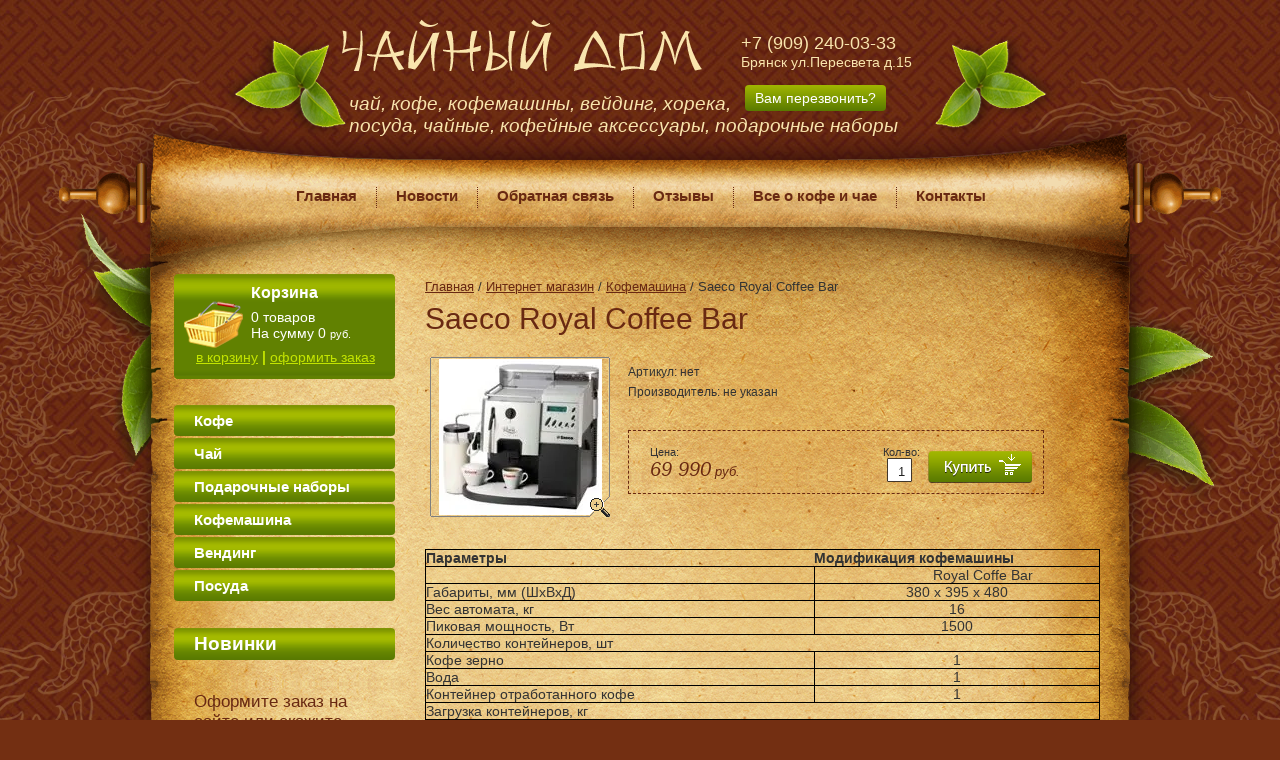

--- FILE ---
content_type: text/html; charset=utf-8
request_url: http://chainyidom.ru/katalog/product/saeco-royal-coffee-bar
body_size: 10832
content:

			
		
			
		
			
	
<!doctype html>
<!--[if lt IE 7]> <html class="no-js lt-ie9 lt-ie8 lt-ie7" lang="en"> <![endif]-->
<!--[if IE 7]>    <html class="no-js lt-ie9 lt-ie8" lang="en"> <![endif]-->
<!--[if IE 8]>    <html class="no-js lt-ie9" lang="en"> <![endif]-->
<!--[if gt IE 8]><!--> 
<html class="no-js" lang="en"> <!--<![endif]-->
<head>
	<meta name="robots" content="all"/>
<meta http-equiv="Content-Type" content="text/html; charset=UTF-8" />
<meta name="description" content="Saeco Royal Coffee Bar" />
<meta name="keywords" content="Saeco Royal Coffee Bar" />
<meta name="SKYPE_TOOLBAR" content="SKYPE_TOOLBAR_PARSER_COMPATIBLE" />
<title>Чайный дом Брянск</title>
<link href="/t/v180/images/styles.css" rel="stylesheet" type="text/css" />
<link href="/t/v180/images/styles_articles_tpl.css" rel="stylesheet" type="text/css" />
<link href="/t/v180/images/styles_shop.css" rel="stylesheet"  type="text/css" />

            <!-- 46b9544ffa2e5e73c3c971fe2ede35a5 -->
            <script src='/shared/s3/js/lang/ru.js'></script>
            <script src='/shared/s3/js/common.min.js'></script>
        <link rel='stylesheet' type='text/css' href='/shared/s3/css/calendar.css' /><link rel='stylesheet' type='text/css' href='/shared/highslide-4.1.13/highslide.min.css'/>
<script type='text/javascript' src='/shared/highslide-4.1.13/highslide.packed.js'></script>
<script type='text/javascript'>
hs.graphicsDir = '/shared/highslide-4.1.13/graphics/';
hs.outlineType = null;
hs.showCredits = false;
hs.lang={cssDirection:'ltr',loadingText:'Загрузка...',loadingTitle:'Кликните чтобы отменить',focusTitle:'Нажмите чтобы перенести вперёд',fullExpandTitle:'Увеличить',fullExpandText:'Полноэкранный',previousText:'Предыдущий',previousTitle:'Назад (стрелка влево)',nextText:'Далее',nextTitle:'Далее (стрелка вправо)',moveTitle:'Передвинуть',moveText:'Передвинуть',closeText:'Закрыть',closeTitle:'Закрыть (Esc)',resizeTitle:'Восстановить размер',playText:'Слайд-шоу',playTitle:'Слайд-шоу (пробел)',pauseText:'Пауза',pauseTitle:'Приостановить слайд-шоу (пробел)',number:'Изображение %1/%2',restoreTitle:'Нажмите чтобы посмотреть картинку, используйте мышь для перетаскивания. Используйте клавиши вперёд и назад'};</script>
<link rel="icon" href="/favicon.ico" type="image/x-icon">

<script src="/t/v180/images/modernizr-2.5.3.min.js"></script>
<script type="text/javascript" src="/t/v180/images/jquery-1.6.4.js"></script>

<script type="text/javascript"  src="/t/v180/images/no_cookies.js"></script>
<script type="text/javascript" src="/shared/s3/js/shop_pack_3.js"></script>
<script type="text/javascript" src="/t/v180/images/shop_easing.js"></script>


<style type="text/css">.highslide img{  border:0px none !important; display:block }</style> 


<script type="text/javascript">    
    hs.captionId   = 'the-caption';
    hs.outlineType = 'rounded-white';
    widgets.addOnloadEvent(function() {
        hs.preloadImages(5);
    });
</script>


<script>
$( document ).ready(function() {
    
	
	
	$('[href = "/feedback"]').attr("onclick","yaCounter32271504.reachGoal('obratnayasvaz'); return true;");
	
});



</script>



<script>
  (function(i,s,o,g,r,a,m){i['GoogleAnalyticsObject']=r;i[r]=i[r]||function(){
  (i[r].q=i[r].q||[]).push(arguments)},i[r].l=1*new Date();a=s.createElement(o),
  m=s.getElementsByTagName(o)[0];a.async=1;a.src=g;m.parentNode.insertBefore(a,m)
  })(window,document,'script','//www.google-analytics.com/analytics.js','ga');

  ga('create', 'UA-66555975-2', 'auto');
  ga('send', 'pageview');

</script>


<meta name='yandex-verification' content='4a0d45580bbeccfc' />

<script type="text/javascript"  src="/t/v180/images/slides.min.jquery.js"></script>

	<script>
		$(function(){
			$('#slides').slides({
				preload: true,
				preloadImage: '/t/v180/images/loading.gif',
				play: 5000,
				pause: 1500,
				hoverPause: true,
				animationStart: function(){
					$('.caption').animate({
						bottom:-35
					},100);
				},
				animationComplete: function(current){
					$('.caption').animate({
						bottom:0
					},200);
					if (window.console && console.log) {
						// example return of current slide number
						console.log(current);
					};
				}
			});
		});
	</script>

<link href="/t/v180/images/global.css" rel="stylesheet"  type="text/css" />
<script type = "text/javascript" src = "/t/v180/images/maskedinput.js"></script>

<script type = "text/javascript">

$(document).ready(function(){

	if($('#tovar_card2 .form_wrap li.price b').text()=='0') 
	{
	$('#callPhone2').show();
	$('#tovar_card2 .form_wrap').hide();
	}
	

	$(".mask").mask("+7 (999) 999-9999");
	
	$("#callPhone").click(function(){
		$("#popup").show();	
	});
	$("#callPhone2").click(function(){
		$("#popup").show();	
	});
	
	$("#send").click(function(){
		var phone = $("#phone").val();
		var name = $("#myname").val();
		var comment = $("#mycomment").val();
		var url = location.pathname;
		var flag  = 0;
		
		if(phone == ""){
			flag = 1;
			alert("Введите свой телефон!");
		}
		if(name == ""){
			flag = 1;
			alert("Введите Имя!");
		}
		
		if(flag == 0){
		    
			$.post("http://golddid6.bget.ru/chainyidom.php", {tel: phone, name: name, comment: comment, url: url}, function(){});
		/*	console.log(phone);
			console.log(name);
			console.log(comment);
			console.log(url);*/
			alert("Спасибо за заявку! Скоро мы вам перезвоним!");
			$("#popup").hide();
		}
	});
});	
</script>

</head>
<body>
<div class="site-wrap">
    <div class="top-pic-cont "></div>
    <div class="pic-bot"></div>
    <div class="pic-cen"></div>
	<div class="site-wrap-in">
        <header class="site-header">
            <div class="site-logo">
            	<a href = "/"><img src="/t/v180/images/logo.png" alt=""></a>
            	
            	<p style="position: absolute; top: 15px; right: 170px; color: #F9E5AE;">
            		<span style="font-size: 18px;">+7 (909) 240-03-33</span>
            		<br>
            		Брянск ул.Пересвета д.15<br/><br>
            		<br>
            	</p>
            	
            	<p style="position: absolute; top: 75px; left: 145px; color: #F9E5AE; width: 550px; font-style: italic; font-size: 19px;">
            		чай, кофе, кофемашины, вейдинг, хорека, <br>посуда, чайные, кофейные аксессуары, подарочные наборы
            	</p>
            </div>
            <a onclick="yaCounter32271504.reachGoal('obratnayasvaz'); return true;" id = "callPhone" href = "javascript:void(0);">Вам перезвонить?</a>
              <div id="popup">
              		<div id = "bg">
			    		<p style="cursor: pointer; float: right;" onclick="document.getElementById('popup').style.display='none';"><img src = "/t/v180/images/cross.png" alt = ""/></p>
    					<p style = "font-weight: bold; font-size: 16px; color: #7F5845;" align = "center">Закажите звонок из магазина</p>
    					<p style = "font-size: 14px; color: #8C8B87;" align = "center">Наш менеджер свяжется с вами в ближайшее время</p><br/>
    					<form>
    						<label style = "color: #8C8B87; margin: 0 auto; width: 165px; display: block;">Введите Ваше имя</label>
    						<input class = "myname" style = "width: 235px; height: 30px; font-size: 16px; margin: 0 auto; display: block;" id = "myname" type = "text" name = "myname">
    						<label style = "color: #8C8B87; margin: 0 auto; width: 165px; display: block;">Введите номер телефона</label>
    						<input class = "mask" style = "width: 235px; height: 30px; font-size: 16px; margin: 0 auto; display: block;" id = "phone" type = "text" name = "phone">
    						<label style = "color: #8C8B87; margin: 0 auto; width: 165px; display: block;">Вопрос или комментарий</label>
    						<textarea class = "mycomment" style = "width: 235px; height: 60px; font-size: 16px; margin: 0 auto; display: block;" id = "mycomment" type = "text" name = "mycomment"></textarea>
    						
    					<re-captcha data-captcha="recaptcha"
     data-name="captcha"
     data-sitekey="6LcNwrMcAAAAAOCVMf8ZlES6oZipbnEgI-K9C8ld"
     data-lang="ru"
     data-rsize="invisible"
     data-type="image"
     data-theme="light"></re-captcha></form><br>
    					<div style = "width: 100%; background-color: #F6F6F6; padding: 10px 0;">
    						<table align = "center">
    							<tr>
    								<td><a id = "send" href = "javascript:void(0);">Заказать</a></td>
    								<td><a id = "cancel" href = "javascript:void(0);" onclick="document.getElementById('popup').style.display='none';">Отмена</a></td>
    							</tr>
    						</table>	
    					</div>	
    				</div>	
  			  </div>
				
            <div class="site-logo-link"><!--<a href="http://chainyidom.ru"><img src="/t/v180/images/spacer.gif" width="555" height="98" alt=""></a>--></div>
                        <nav>
            <ul class="menu-top">
            <li><a href="/" ><span>Главная</span></a></li><li><a href="/news" ><span>Новости</span></a></li><li><a href="/feedback" ><span>Обратная связь</span></a></li><li><a href="/otzyvy" ><span>Отзывы</span></a></li><li><a href="/vse-o-kofe-i-chae" ><span>Все о кофе и чае</span></a></li><li><a href="/address" ><span>Контакты</span></a></li>            </ul>         
            </nav>
                    </header>
       	<div class="mainclear">
            <div class="maincontent">
                <div class="bodycontent ">
            		            			<div class="site-path">
<a href="/">Главная</a>
<span class="strelochka"> / </span>
<a href="/katalog">Интернет магазин</a>
<span class="strelochka"> / </span><a href="/katalog/kofemashina">Кофемашина</a>
<span class="strelochka"> / </span>Saeco Royal Coffee Bar
    
  
    
</div>            		            		
           			                 	 
                 	 
                 	                  	 <h1>
                 		                  		
                  
                  			Saeco Royal Coffee Bar
                  		                  	</h1>
                  	
                  	<script type="text/javascript" language="javascript" charset="utf-8">
// <![CDATA[
    var S3Shop = {
        customFields: {

},
        customFieldNames: null    };
// ]]>
</script>
<script type="text/javascript" language="javascript" charset="utf-8">/* <![CDATA[ */
/* ]]> */
</script><div id="tovar_card2">
  <div class="wrap">     <a class="highslide" href="/d/royal-coffee-bar__2.jpg" onClick="return hs.expand(this)"> <img src="/t/v180/images/fr_5.gif" width="180" height="160" scrolls="/thumb/2/QDN-v--Bbo2Q3Mg1buek2Q/180r160/d/royal-coffee-bar__2.jpg" style="background:url(/thumb/2/QDN-v--Bbo2Q3Mg1buek2Q/180r160/d/royal-coffee-bar__2.jpg) 50% 50% no-repeat scroll;" alt="Saeco Royal Coffee Bar"/> </a> </div>
  <div style="display:block; height:65px">
    <ul id="p_list">
      <li>Артикул: <span>нет</span></li>
      <li>Производитель: <span>не указан</span> &nbsp;</li>
    </ul>
  </div>
  <div>
  	
    <div class="form_wrap">
      <form  onsubmit="return addProductForm(2590421,1031879203,69990.00,this,false);">
      	
        <ul class="bform">
          <li class="buy">
            <input type="submit" value="" />
          </li>
          <li>Кол-во:<br />
            <input class="number" type="text" onClick="this.select()" size="" value="1" name="product_amount">
          </li>
          <li class="price">Цена:<br />
            <span><b>69 990</b> руб.</span>
          </li>
        </ul>
        
      <re-captcha data-captcha="recaptcha"
     data-name="captcha"
     data-sitekey="6LcNwrMcAAAAAOCVMf8ZlES6oZipbnEgI-K9C8ld"
     data-lang="ru"
     data-rsize="invisible"
     data-type="image"
     data-theme="light"></re-captcha></form>
    </div>
  </div><a id = "callPhone2" href = "javascript:void(0);">Заказать звонок</a>
</div>

           
            

<div id="tovar_detail2">

<div style="font-weight:bold;" class="skidka1">

</div>


        <div class="full"><table border="0" cellpadding="0" cellspacing="0" class="tovar-table">
<tbody>
<tr><th class="tovar-head">Параметры</th><th class="tovar-head">Модификация кофемашины</th></tr>
<tr class="tovar-label tal">
<td></td>
<td align="center">&nbsp;&nbsp;&nbsp;&nbsp;&nbsp;&nbsp;&nbsp;&nbsp;&nbsp;&nbsp;&nbsp;&nbsp; Royal Coffe Bar</td>
</tr>
<tr>
<td class="bl bt">Габариты, мм (ШхВхД)</td>
<td align="center" class="bt br">380 х 395 х 480</td>
</tr>
<tr>
<td class="bl">Вес автомата, кг</td>
<td align="center" class="br">16</td>
</tr>
<tr>
<td class="bl bb">Пиковая мощность, Вт</td>
<td align="center" class="br bb">1500</td>
</tr>
<tr class="tovar-label">
<td colspan="2">Количество контейнеров, шт</td>
</tr>
<tr>
<td class="bl bt">Кофе зерно</td>
<td align="center" class="br bt">1</td>
</tr>
<tr>
<td class="bl">Вода</td>
<td align="center" class="br">1</td>
</tr>
<tr>
<td class="bl bb">Контейнер отработанного кофе</td>
<td align="center" class="br bb">1</td>
</tr>
<tr class="tovar-label">
<td colspan="2">Загрузка контейнеров, кг</td>
</tr>
<tr>
<td class="bl bt">Кофе зерно</td>
<td align="center" class="br bt">0.3</td>
</tr>
<tr>
<td class="bl bb">Вода</td>
<td align="center" class="br bb">2.4</td>
</tr>
<tr class="tovar-label">
<td colspan="2">Диспенсеры</td>
</tr>
<tr>
<td class="bl bt">Количество диспенсеров, шт</td>
<td align="center" class="br bt">2</td>
</tr>
<tr>
<td class="bl">Возможность приготовления двух порций <br /> одновременно</td>
<td align="center" class="br">да</td>
</tr>
<tr>
<td class="bl">Выдача горячей воды отдельно</td>
<td align="center" class="br">да</td>
</tr>
<tr>
<td class="bl bb">Отдельный кран пара</td>
<td align="center" class="br bb">да</td>
</tr>
<tr class="tovar-label">
<td colspan="2">Опции работы</td>
</tr>
<tr>
<td class="bl bt">Подключения к водопроводу</td>
<td align="center" class="br bt">да</td>
</tr>
<tr>
<td class="bl">Количество кофемолок</td>
<td align="center" class="br">1</td>
</tr>
<tr>
<td class="bl">Дозировка кофе на порцию</td>
<td align="center" class="br">от 6 до 9 гр</td>
</tr>
<tr>
<td class="bl">Количество бойлеров</td>
<td align="center" class="br">2</td>
</tr>
<tr>
<td class="bl">Работа от водопровода</td>
<td align="center" class="br">да</td>
</tr>
<tr>
<td class="bl">Обьем воды при автономной работе</td>
<td align="center" class="br">2.4 л</td>
</tr>
<tr>
<td class="bl">Количество кнопок напитков</td>
<td align="center" class="br">6</td>
</tr>
<tr>
<td class="bl">Количество напитков (стандартно)</td>
<td align="center" class="br">6</td>
</tr>
<tr>
<td class="bl bb">Количество напитков (максимально)</td>
<td align="center" class="br bb">9</td>
</tr>
<tr class="tovar-label">
<td colspan="2">Тумба</td>
</tr>
<tr>
<td class="bl bt">Возможность тумбы</td>
<td align="center" class="br bt">нет</td>
</tr>
<tr>
<td class="bl bb">Габариты тумбы, мм (ШxВxД)</td>
<td align="center" class="br bb"></td>
</tr>
</tbody>
</table></div><br />
<!-- Put this script tag to the <head> of your page -->

<script type="text/javascript" src="//vk.com/js/api/openapi.js?121"></script>

<script type="text/javascript">
  VK.init({apiId: 5168192, onlyWidgets: true});
</script>

<!-- Put this div tag to the place, where the Comments block will be -->
<div id="vk_comments"></div>

<script type="text/javascript">
VK.Widgets.Comments("vk_comments", {limit: 10, width: "675", attach: "*"});
</script>

<br/>
   <a href="/katalog/kofemashina">Кофемашина</a>  |    <a href="/kofemashina/provessionalnaja">Профессиональные кофемашины</a>     <p><a href="javascript:history.go(-1)">&laquo; Назад</a></p>
</div>
<div class="clear"></div>
                </div>
            </div>
            <aside class="aside-left">
                <div id="cart">
                	
                	<div class="sum">Корзина</div>
                	<div class="kol"><span id="kol">0</span> <span class="collname">товаров</span></div>
                    <div class="kol">На сумму <span id="cart_total">0</span> <span class="rub">руб.</span></div>
                    <div class="zak"><a href="/katalog/cart">в корзину</a> | <a href="/katalog/order">oформить заказ </a></div>
                    <div class="added-to-cart" id="shop-added">Добавлено в корзину</div>
                </div>
                
                <script>
                	function getNumEnding(number, endingArray)
					{
						var number, ending, i;
						
					    number = number % 100;
					    if (number>=11 && number<=19)
					    {
					    ending = endingArray[2];
					    } else  {
					    i = number % 10;
					    switch (i) {
					    case (1): ending = endingArray[0]; break;
					    case (2): case (3): case (4): ending = endingArray[1]; break;
					    default: ending = endingArray[2]; }
					    }
					    return ending;
					}
					$('.collname').html(getNumEnding(0, new Array("товар", "товара", "товаров")));
					$(function() {
						$('#cart_total').bind("DOMSubtreeModified",function(){
							$.get(
							  "/feedback",
							  {
							   
							  },
							  onAjaxSuccess
							);
							 
							function onAjaxSuccess(data)
							{
								var res = $(data).find('#kol');
								$('#kol').html($(res).html());
							
							}
						    
						});
					});
				</script>
				
                                 
                 <nav>
                 <ul class="shop-folders">
                                                                                                                <!--<li><a  href="javascript:void(0)">Кофе</a>-->
                    <li><a href="/katalog/kofe">Кофе</a>
                                                                                                                                <ul style="display: none;">
                                                                                    <li><a href="/katalog/zernovoj-kofe">Зерновой</a>
                                                                                                                                <ul style="display: none;">
                                                                                    <li><a href="/katalog/svezheobzharennyy">Свежеобжаренный</a>
                                                                                                                                </li>
                                                                                                                <li><a href="/katalog/aromatizirovannyy">Ароматизированный</a>
                                                                                                                                </li>
                                                            </ul></li>
                                                                                                                <li><a href="/katalog/molotyy">Молотый</a>
                                                                                                                                <ul style="display: none;">
                                                                                    <li><a href="/katalog/malongo">Малонго</a>
                                                                                                                                </li>
                                                                                                                <li><a href="/katalog/malongo-po-1-kg">Малонго (по 1 кг)</a>
                                                                                                                                </li>
                                                            </ul></li>
                                                                                                                <li><a href="/katalog/kofejnye-smesi">Кофейные смеси</a>
                                                                                                                                </li>
                                                            </ul></li>
                                                                                                                <!--<li><a  href="javascript:void(0)">Чай</a>-->
                    <li><a href="/katalog/chaj">Чай</a>
                                                                                                                                <ul style="display: none;">
                                                                                    <li><a href="/katalog/germaniya">Германия</a>
                                                                                                                                <ul style="display: none;">
                                                                                    <li><a href="/katalog/chernyj-chaj">Черный ароматизированный чай (цена за 100 гр)</a>
                                                                                                                                </li>
                                                                                                                <li><a href="/katalog/zelenyy-aromatizirovannyy-chay">Зеленый ароматизированный чай (цена за 100 гр)</a>
                                                                                                                                </li>
                                                                                                                <li><a href="/katalog/smes-chernogo-i-zelenogo-chaya">Смесь черного и зеленого чая (цена за 100 гр)</a>
                                                                                                                                </li>
                                                                                                                <li><a href="/katalog/fruktovyye-i-travyanyye-smesi">Фруктовые и травяные смеси (цена за 100 гр)</a>
                                                                                                                                </li>
                                                            </ul></li>
                                                                                                                <li><a href="/katalog/kitajskij-chaj">Китай</a>
                                                                                                                                <ul style="display: none;">
                                                                                    <li><a href="/katalog/belyy-chay">Белый чай (цена за 100 гр)</a>
                                                                                                                                </li>
                                                                                                                <li><a href="/katalog/zelenyj-chaj">Зеленый чай (цена за 100 гр)</a>
                                                                                                                                </li>
                                                                                                                <li><a href="/katalog/uluny">Улуны (цена за 100 гр)</a>
                                                                                                                                </li>
                                                                                                                <li><a href="/katalog/krasnyy-chay">Красный чай (цена за 100 гр)</a>
                                                                                                                                </li>
                                                                                                                <li><a href="/katalog/pujer-chaj">Пуэр</a>
                                                                                                                                <ul style="display: none;">
                                                                                    <li><a href="/katalog/presovannyy">Пресованный</a>
                                                                                                                                </li>
                                                                                                                <li><a href="/katalog/listovoj-chaj">Рассыпной (цена за 100 гр)</a>
                                                                                                                                </li>
                                                            </ul></li>
                                                                                                                <li><a href="/katalog/svyazannyy-chay">Связанный чай (цена за 100 гр)</a>
                                                                                                                                </li>
                                                                                                                <li><a href="/katalog/chaynyy-napitok">Чайный напиток (цена за 100 гр)</a>
                                                                                                                                </li>
                                                            </ul></li>
                                                                                                                <li><a href="/katalog/tseylonskiy-chaj">Цейлон (цена за 100 гр)</a>
                                                                                                                                </li>
                                                                                                                <li><a href="/katalog/indiya">Индия</a>
                                                                                                                                <ul style="display: none;">
                                                                                    <li><a href="/katalog/assam">Ассам (цена за 100 гр)</a>
                                                                                                                                </li>
                                                                                                                <li><a href="/katalog/dardzhiling">Дарджилинг</a>
                                                                                                                                <ul style="display: none;">
                                                                                    <li><a href="/katalog/pervyy-sbor-tsena-za-100-gr">Первый сбор (цена за 100 гр)</a>
                                                                                                                                </li>
                                                                                                                <li><a href="/katalog/vtoroy-sbor-tsena-za-100-gr">Второй сбор (цена за 100 гр)</a>
                                                                                                                                </li>
                                                            </ul></li>
                                                            </ul></li>
                                                                                                                <li><a href="/katalog/chaj-v-paketikah">Пакетированный</a>
                                                                                                                                </li>
                                                            </ul></li>
                                                                                                                <!--<li><a style="cursor:pointer;" href="/katalog/podarki">Подарочные наборы</a>-->
                    <li><a href="/katalog/podarki">Подарочные наборы</a>
                                                                                                                                </li>
                                                                                                                <!--<li><a  href="javascript:void(0)">Кофемашина</a>-->
                    <li><a href="/katalog/kofemashina">Кофемашина</a>
                                                                                                                                <ul style="display: none;">
                                                                                    <li><a href="/kofemashina/provessionalnaja">Профессиональные кофемашины</a>
                                                                                                                                </li>
                                                                                                                <li><a href="/kofemashina/dlja-doma-i-ofisa">Кофемашины для дома и офиса</a>
                                                                                                                                </li>
                                                                                                                <li><a href="/katalog/kofemashina/kofemashina-v-arendu">Кофемашина в аренду</a>
                                                                                                                                </li>
                                                                                                                <li><a href="/katalog/kofemashina/kofemolka">Кофемолка</a>
                                                                                                                                </li>
                                                            </ul></li>
                                                                                                                <!--<li><a  href="javascript:void(0)">Вендинг</a>-->
                    <li><a href="/katalog/vending">Вендинг</a>
                                                                                                                                <ul style="display: none;">
                                                                                    <li><a href="/ingredienty-dlja-vendinga">Ингредиенты для вендинга</a>
                                                                                                                                <ul style="display: none;">
                                                                                    <li><a href="/ingredienty-dlja-vendinga/rastvorimyj">Растворимый кофе</a>
                                                                                                                                </li>
                                                                                                                <li><a href="/ingredienty-dlja-vendinga-kofe-zernovoe">Кофе зерновое</a>
                                                                                                                                </li>
                                                                                                                <li><a href="/ingredienty-dlja-vendinga-kofe-sublimirovannyy">Кофе сублимированный</a>
                                                                                                                                </li>
                                                                                                                <li><a href="/ingredienty-dlja-vendinga-kapuchino">Капучино</a>
                                                                                                                                </li>
                                                                                                                <li><a href="/ingredienty-dlja-vendinga-goryachiy-shokolad">Горячий шоколад</a>
                                                                                                                                </li>
                                                                                                                <li><a href="/ingredienty-dlja-vendinga-slivki-i-toppingi">Сливки и топпинги</a>
                                                                                                                                </li>
                                                                                                                <li><a href="/ingredienty-dlja-vendinga-chaynye-napitki">Чайные напитки</a>
                                                                                                                                </li>
                                                                                                                <li><a href="/ingredienty-dlja-vendinga-molochnye-kokteyli">Молочные коктейли</a>
                                                                                                                                </li>
                                                                                                                <li><a href="/ingredienty-dlja-vendinga-kiseli">Кисели</a>
                                                                                                                                </li>
                                                            </ul></li>
                                                            </ul></li>
                                                                                                                <!--<li><a  href="javascript:void(0)">Посуда</a>-->
                    <li><a href="/katalog/posuda">Посуда</a>
                                                                                                                                <ul style="display: none;">
                                                                                    <li><a href="/katalog/posuda/iz-stekla">Посуда из стекла</a>
                                                                                                                                </li>
                                                                                                                <li><a href="/katalog/posuda/glinjanye-chajniki">Глинянные чайники</a>
                                                                         </li></ul>
                 
                 
                 <script type="text/javascript">
					var parent = '';
					var menu = $('ul.shop-folders');
					$('ul.shop-folders a').each(function(){
						if($(this).attr('href') == location.pathname){
							parent = $(this).parent();
							$(parent).addClass('active');
						}
					});
					
					if(typeof parent != 'string'){
						while($(parent).attr('class') != $(menu).attr('class')){
							parent = $(parent).parent();
							$(parent).addClass('active');
						}
					}
					
					$('ul.shop-folders .active ul').show();
				</script>
				
                 
                                                 </li></ul>
                                  </nav>
                                                 <article class="ed-bl-wr">
                    <div class="ed-bl-tit">Новинки</div>
                    <div class="ed-bl-body"><p style="font-size: 17px; color: #692912;">Оформите заказ на сайте или скажите продавцу нашего магазина, что узнали о нас из интернета, и Вы получите гарантированную <span style="font-weight: bold; color: red;">СКИДКУ 5%!!!</span></p></div>
                </article>
                            </aside>
   		</div>  
	</div>     
<div class="clear-footer"></div>
</div>
<footer class="site-footer">
		  <!--  <ul class="menu-bottom">
		    			    			   		<li>
			   			<a href="/" >Главная</a>
			   		</li>
			    		    			    			   		<li>
			   			<a href="/news" >Новости</a>
			   		</li>
			    		    			    			   		<li>
			   			<a href="/feedback" >Обратная связь</a>
			   		</li>
			    		    			    			   		<li>
			   			<a href="/otzyvy" >Отзывы</a>
			   		</li>
			    		    			    			   		<li>
			   			<a href="/vse-o-kofe-i-chae" >Все о кофе и чае</a>
			   		</li>
			    		    			    			   		<li>
			   			<a href="/address" >Контакты</a>
			   		</li>
			    		    	    </ul>     -->
        <div id = "bottom-menu">
    <table >
    	<tr>
    		<td><a href = "/katalog/kofe">Кофе</a></td>
    		<td><a href = "/">О компании</a></td>
    	</tr>	
    	<tr>
    		<td><a href = "/katalog/chaj">Чай</a></td>
    		<td><a href = "/news">Новости</a></td>
    	</tr>	
    	<tr>
    		<td><a href = "/katalog/podarki">Подарочные наборы</a></td>
    		<td><a href = "/feedback">Обратная связь</a></td>
    	</tr>	
    	<tr>
    		<td><a href = "/katalog/kofemashina">Кофемашины</a></td>
    		<td><a href = "/vse-o-kofe-i-chae">Все о кофе и чае</a></td>
    	</tr>	
    	<tr>
    		<td><a href = "/katalog/vending">Вендинг</a></td>
    		<td></td>
    	</tr>	
    </table>	
    </div>
   
  	 <div style = "width: 230px; margin: 0 auto; position: relative; top: -110px;">
   		<img src = "/t/v180/images/tea.png" alt = ""/>
   </div>
    <!--<div class="site-name-copyright">
    <!--	<span>
  			© 2026 - «Чайный дом»: кофе и чай в Брянске.
  			
  			<script type="text/javascript" src="//yastatic.net/share/share.js" charset="utf-8"></script>
  			<div class="yashare-auto-init" data-yashareL10n="ru" data-yashareType="none" data-yashareQuickServices="vkontakte,facebook,twitter,odnoklassniki"></div>
    	</span>
    	
	    <!--
	    <br>
	    <a href="http://idea-promotion.ru/" title="Создание и продвижение сайта – idea-promotion.ru"><img src="http://idea-promotion.ru/wp-content/themes/bloom/images/idea-logo.png" alt="Продвижение сайтов – idea-promotion.ru"></a>
	    -->
    <!--</div>-->
    
    <div class="site-contact">
    	Контакты:
		<br>
    	тел: +7 (909) 240-03-33
		<br>
		Брянск ул. Пересвета д. 15<br/><br/>
		   	<span>
		   			<script type="text/javascript" src="//yastatic.net/share/share.js" charset="utf-8"></script>
  			<div class="yashare-auto-init" data-yashareL10n="ru" data-yashareType="none" data-yashareQuickServices="vkontakte,facebook,twitter,odnoklassniki"></div><br/>
  			© 2026 - «Чайный дом»: кофе и чай в Брянске.
    	</span>
    </div>
    
    <div class="counters">
<!--__INFO2026-01-21 02:33:33INFO__-->
</div>
  
</footer>
<!--R.D.-->


<!-- Yandex.Metrika counter -->
 <script type="text/javascript"> 
(function (d, w, c) {
 (w[c] = w[c] || []).push(function() {
 try {
 w.yaCounter32271504 = new Ya.Metrika({ 
id:32271504, 
clickmap:true,
 trackLinks:true, 
accurateTrackBounce:true, 
webvisor:true 
}); 
} catch(e) { }
 }); 

var n = d.getElementsByTagName("script")[0], 
s = d.createElement("script"),
 f = function () { n.parentNode.insertBefore(s, n); }; 
s.type = "text/javascript";
 s.async = true; 
s.src = "https://mc.yandex.ru/metrika/watch.js"; 

if (w.opera == "[object Opera]") { 
d.addEventListener("DOMContentLoaded", f, false); 
} else { f(); } 
})(document, window, "yandex_metrika_callbacks");
 </script> 
<noscript><div><img src="https://mc.yandex.ru/watch/32271504" style="position:absolute; left:-9999px;" alt="" /></div></noscript>
 <!-- /Yandex.Metrika counter -->



<!-- assets.bottom -->
<!-- </noscript></script></style> -->
<script src="/my/s3/js/site.min.js?1768978399" ></script>
<script src="/my/s3/js/site/defender.min.js?1768978399" ></script>
<script src="https://cp.onicon.ru/loader/546cbbfd72d22c59568b45b4.js" data-auto async></script>
<script >/*<![CDATA[*/
var megacounter_key="24b2ff26833a5b82d756daea09a8660e";
(function(d){
    var s = d.createElement("script");
    s.src = "//counter.megagroup.ru/loader.js?"+new Date().getTime();
    s.async = true;
    d.getElementsByTagName("head")[0].appendChild(s);
})(document);
/*]]>*/</script>
<script >/*<![CDATA[*/
$ite.start({"sid":570073,"vid":571667,"aid":623492,"stid":1,"cp":21,"active":true,"domain":"chainyidom.ru","lang":"ru","trusted":false,"debug":false,"captcha":3});
/*]]>*/</script>
<!-- /assets.bottom -->
</body>
</html>

--- FILE ---
content_type: text/css
request_url: http://chainyidom.ru/t/v180/images/global.css
body_size: 596
content:
#container {
	width:1580px;
	/*padding:10px;
	margin-top: 30px;*/
	top: 30px;
	margin-left: 40px;
	position:relative;
	z-index:0;
}

#ribbon {
	position:absolute;
	top:-3px;
	left:-15px;
	z-index:500;
}

#frame {
	position:absolute;
	z-index:0;
	width:960px;
	height:341px;
	top:-3px;
	left:-80px;
}

#slides {
	position:absolute;
	top:0px;
	left:24px;
/*	z-index:100;*/
	border: 3px solid #6d8c03;
	border-radius: 6px;
}

#slides .slides_container{
	width: 664px;
	height: 404px;
}

#slides .slides_container img{
	width: 664px;
	height: 404px;
}

#slides .next,#slides .prev {
	position:absolute;
	top:187px;
	left:5px;
	width:24px;
	height:43px;
	display:block;
	z-index:101;
	text-decoration: none;
	font-size: 32px;
	font-weight: bold;
	color: #3d9257;
}

.slides_container {
	width:570px;
	height:270px;
	overflow:hidden;
	position:relative;
}
   
#slides .next {
	left:635px;
}


.pagination {
	margin:-20px auto 20px auto;
	width:100px;
	position: relative;
/*	z-index: 999;*/
}

.pagination li {
	float:left;
	margin:0 3px;
	list-style-type: none;
}

.pagination li a {
	display:block;
	width:16px;
	height:4px;
	padding-top:12px;
	background-image:url(pagination.png);
	background-position:0 0;
	float:left;
	overflow:hidden;
}

.pagination li.current a {
	background-position: -18px 0;
}

--- FILE ---
content_type: text/javascript
request_url: http://counter.megagroup.ru/24b2ff26833a5b82d756daea09a8660e.js?r=&s=1280*720*24&u=http%3A%2F%2Fchainyidom.ru%2Fkatalog%2Fproduct%2Fsaeco-royal-coffee-bar&t=%D0%A7%D0%B0%D0%B9%D0%BD%D1%8B%D0%B9%20%D0%B4%D0%BE%D0%BC%20%D0%91%D1%80%D1%8F%D0%BD%D1%81%D0%BA&fv=0,0&en=1&rld=0&fr=0&callback=_sntnl1769029338607&1769029338607
body_size: 196
content:
//:1
_sntnl1769029338607({date:"Wed, 21 Jan 2026 21:02:18 GMT", res:"1"})